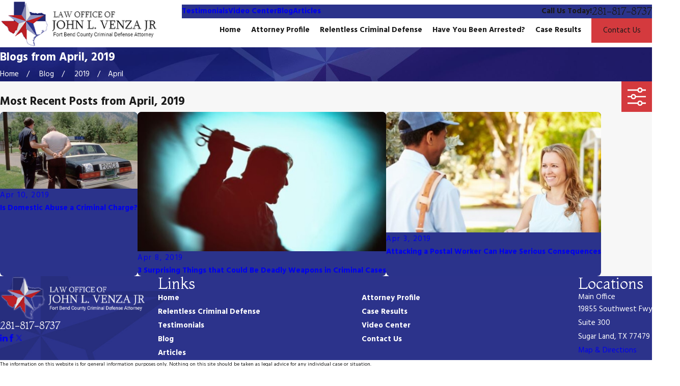

--- FILE ---
content_type: image/svg+xml; charset=utf-8
request_url: https://www.venzalaw.com/cms/svg/site/quotz7yntlq.24.2601151641151.svg
body_size: 5987
content:
<?xml version="1.0" encoding="UTF-8" standalone="no"?>
<svg xmlns="http://www.w3.org/2000/svg" viewBox="0 0 24 24">
<style>
	g path { stroke: none; }
	g.root { display: none; }
	g.root:target { display: inline; }
	g line { stroke: black; }
	g circle { stroke: black; }
	g polyline { stroke: black; }
</style>
<g class="root" id="arrow_down" data-name="arrow down">
	<path d="M13.006 18.316l10.823-10.823a1.217 1.217 0 0 0-1.668-1.668l-10.006 10.006l-10.006-10.006A1.234 1.234 5.402 0 0 0.399 5.642a1.201 1.201 0 0 0-0.117 1.668A0.384 0.384 5.402 0 0 0.399 7.476L11.289 18.316a1.234 1.234 0 0 0 1.668 0Z" />
</g>
<g class="root" id="arrow_left" data-name="arrow-left">
	<path d="M4.82 12.12c0 0.24 0.24 0.48 0.36 0.72L16.69 23.52c0.24 0.36 0.6 0.48 0.96 0.48 0.48 0 0.84-0.12 1.08-0.36 0.48-0.36 0.6-1.2 0.24-1.68 0-0.12-0.12-0.12-0.24-0.24L8.18 12L18.74 2.16c0.48-0.36 0.6-1.2 0.24-1.68 0-0.12-0.12-0.12-0.24-0.24-0.24-0.12-0.6-0.24-1.08-0.24-0.36 0-0.72 0.12-0.96 0.48L5.18 11.16c-0.24 0.24-0.36 0.6-0.36 0.96h0Z" />
</g>
<g class="root" id="arrow_right" data-name="arrow-right">
	<path id="np_arrow_2284437_000000" class="st0" d="M19.184 11.88c0-0.24-0.24-0.48-0.36-0.72L7.305 0.48C7.065 0.12 6.704 0 6.344 0C5.865 0 5.504 0.12 5.264 0.36c-0.48 0.36-0.6 1.2-0.24 1.68c0 0.12 0.12 0.12 0.24 0.24L15.824 12l-10.56 9.84c-0.48 0.36-0.6 1.2-0.24 1.68c0 0.12 0.12 0.12 0.24 0.24C5.504 23.88 5.865 24 6.344 24c0.36 0 0.72-0.12 0.96-0.48l11.52-10.68C19.064 12.6 19.184 12.24 19.184 11.88L19.184 11.88z" />
</g>
<g class="root" id="blog_menu" data-name="blog menu">
	<path d="M16.285 0.001a3.434 3.434 0 0 0-3.304 2.571H0V4.286H12.981a3.409 3.409 0 0 0 6.609 0H24V2.572H19.59A3.434 3.434-1.715 0 0 16.285 0.001Zm0 1.714a1.714 1.714 0 1 1-1.714 1.714A1.702 1.702-1.715 0 1 16.285 1.715ZM7.714 8.572a3.434 3.434 0 0 0-3.304 2.571H0v1.714H4.41a3.409 3.409 0 0 0 6.609 0H24V11.143H11.018A3.434 3.434-1.715 0 0 7.714 8.572Zm0 1.714a1.714 1.714 0 1 1-1.714 1.714A1.702 1.702-1.715 0 1 7.714 10.286Zm8.571 6.857a3.434 3.434 0 0 0-3.304 2.571H0v1.714H12.981a3.409 3.409 0 0 0 6.609 0H24V19.715H19.59A3.434 3.434-1.715 0 0 16.285 17.143Zm0 1.714a1.714 1.714 0 1 1-1.714 1.714A1.702 1.702-1.715 0 1 16.285 18.858Z" />
</g>
<g class="root" id="box_flair" data-name="box_flair">
	<path d="M24 9.305l-9.228 0.081L12 0.586L9.229 9.386L0 9.305L7.495 14.667L4.586 23.414L12 17.948L19.414 23.414L16.505 14.667ZM18.4 22.029L12 13.2v4.081L5.6 22.029L12 13.2l-3.895 1.253l-6.476-4.614L12 13.2l-2.4-3.305L12 2.295v10.904l2.4-3.305l7.971-0.057L12 13.2l3.895 1.253Z" />
</g>
<g class="root" id="close" data-name="close">
	<path d="M1.285 0.002A1.498 1.498 0.012 0 0 0.012 1.5a1.498 1.498 0 0 0 0.434 0.884L10.019 11.986L0.447 21.604a1.408 1.408 0 0 0 0 1.992a1.393 1.393 0 0 0 1.962 0L11.996 14.009l9.572 9.587a1.498 1.498 0 0 0 2.007 0a1.408 1.408 0 0 0 0-1.992L14.034 11.986l9.587-9.587A1.423 1.423 0.012 0 0 21.614 0.437L11.996 10.009L2.454 0.437A1.588 1.588 0.012 0 0 1.285 0.002Z" />
</g>
<g class="root" id="fax" data-name="fax">
	<path d="M24 20.688v1.478a0.368 0.368 0 0 1-0.363 0.363H17.447a0.368 0.368 0 0 1-0.363-0.363V20.688l0.167-1.534s-1.59-1.032-5.243-1.032-5.243 1.032-5.243 1.032l0.167 1.534v1.451a0.368 0.368 0 0 1-0.363 0.363H0.348A0.368 0.368-1.953 0 1 0 22.139V20.661a6.674 6.674 0 0 1 1.534-4.1C3.361 15.333 7.852 14.273 11.993 14.273s8.647 1.088 10.487 2.287A6.904 6.904-1.953 0 1 24 20.688ZM21.169 14.691A0.82 0.82-1.953 0 1 20.361 13.883v-4.184H14.559a0.82 0.82 0 0 1-0.809-0.809V3.089H3.626V13.883a0.809 0.809 0 1 1-1.618 0V2.28a0.82 0.82 0 0 1 0.809-0.809H14.559a0.162 0.162 0 0 1 0.098 0.031a0.694 0.694 0 0 1 0.474 0.207L21.755 8.318a0.757 0.757 0 0 1 0.21 0.477a0.173 0.173 0 0 1 0.028 0.095V13.883A0.82 0.82-1.953 0 1 21.169 14.691ZM19.187 8.053L15.368 4.233V8.053Z" />
</g>
<g class="root" id="flair" data-name="flair">
	<rect x="0" y="11.28" width="24" height="0.48" />
	<rect x="1.2" y="9.59999999999999" width="0.48" height="4.8" />
</g>
<g class="root" id="icon1" data-name="icon1">
	<path d="M13.886 11.431H11.297a0.383 0.383 0 0 0-0.388 0.388V22.105a0.383 0.383 0 0 0 0.388 0.388h2.589a0.388 0.388 0 0 0 0.388-0.388V11.82a0.388 0.388 0 0 0-0.388-0.388Zm-0.388 10.29H11.686V12.203h1.812Zm-4.419-7.571H6.486a0.383 0.383 0 0 0-0.383 0.383V22.105a0.383 0.383 0 0 0 0.383 0.388h2.593a0.383 0.383 0 0 0 0.383-0.388V14.534A0.383 0.383-3.781 0 0 9.079 14.151Zm-0.388 7.571H6.874V14.922h1.817ZM4.267 16.753H1.679a0.388 0.388 0 0 0-0.388 0.388V22.105a0.388 0.388 0 0 0 0.388 0.388h2.589a0.383 0.383 0 0 0 0.388-0.388V17.14a0.383 0.383 0 0 0-0.388-0.388Zm-0.388 4.964H2.067v-4.193h1.812ZM1.405 15.075a0.397 0.397 0 0 1-0.365-0.261a0.388 0.388 0 0 1 0.239-0.491c3.796-1.321 7.201-3.166 10.141-5.483H10.391a0.388 0.388 0 1 1 0-0.771h2.074a0.383 0.383 0 0 1 0.297 0.14a0.397 0.397 0 0 1 0.081 0.325l-0.411 2.029a0.388 0.388 0 0 1-0.379 0.311h-0.076a0.383 0.383 0 0 1-0.302-0.455l0.185-0.938c-2.994 2.359-6.466 4.234-10.326 5.578a0.437 0.437 0 0 1-0.126 0.022ZM15.234 4.582c0.325 0.569 0.794 1.055 1.348 1.307a1.127 1.127 0 0 1-1.096 0.934a0.392 0.392 0 0 0-0.388 0.388v0.605a0.374 0.374 0 0 0 0.117 0.275a0.388 0.388 0 0 0 0.271 0.113h3.824a0.383 0.383 0 0 0 0.388-0.388V7.211a0.388 0.388 0 0 0-0.383-0.388a1.123 1.123 0 0 1-1.096-0.934c0.55-0.253 1.019-0.74 1.343-1.307C20.763 4.307 21.47 3.478 21.47 2.332V1.241a0.388 0.388 0 0 0-0.388-0.383H20.037V0.388a0.388 0.388 0 0 0-0.388-0.388H15.149a0.383 0.383 0 0 0-0.388 0.383V0.857H13.714a0.383 0.383 0 0 0-0.383 0.383V2.332c0 1.146 0.708 1.975 1.903 2.25Zm3.31 2.846H16.258a1.898 1.898 0 0 0 1.074-1.357h0.136a1.89 1.89 0 0 0 1.078 1.357ZM20.695 1.629V2.332c0 0.69-0.352 1.074-0.749 1.29a3.03 3.03 0 0 0 0.09-0.717V1.629ZM15.536 0.777h3.729V2.905c0 1.055-0.879 2.395-1.867 2.395s-1.862-1.339-1.862-2.395V0.777ZM14.103 1.629h0.658V2.905a3.03 3.03 0 0 0 0.09 0.717c-0.397-0.216-0.749-0.6-0.749-1.29V1.629ZM19.081 15.441V9.371a0.383 0.383 0 0 0-0.388-0.383H16.104a0.388 0.388 0 0 0-0.388 0.383V16.626A4.288 4.288-3.781 1 0 19.081 15.441Zm-2.589-5.682h1.817v5.682a4.243 4.243 0 0 0-1.817 0.591Zm2.201 13.464a3.517 3.517 0 1 1 3.517-3.513A3.522 3.522-3.781 0 1 18.693 23.223ZM21.168 17.862a0.942 0.942 0 0 0-0.681-0.284h-0.004a0.974 0.974 0 0 0-0.681 0.289l-1.619 1.637l-0.6-0.595a0.965 0.965 0 0 0-1.366 1.366L17.502 21.555a0.947 0.947 0 0 0 0.681 0.284a0.965 0.965 0 0 0 0.685-0.284c0.487-0.487 0.974-0.983 1.452-1.465l0.852-0.866a0.96 0.96 0 0 0-0.004-1.362Zm-0.545 0.816l-0.857 0.866c-0.473 0.483-0.96 0.978-1.447 1.465a0.198 0.198 0 0 1-0.271 0l-1.281-1.285a0.189 0.189 0 0 1 0-0.271a0.189 0.189 0 0 1 0.136-0.054a0.198 0.198 0 0 1 0.136 0.054L17.908 20.329a0.388 0.388 0 0 0 0.275 0.113h0a0.392 0.392 0 0 0 0.275-0.117l1.894-1.916a0.212 0.212 0 0 1 0.136-0.054a0.203 0.203 0 0 1 0.136 0.054a0.189 0.189 0 0 1 0 0.271Z" />
</g>
<g class="root" id="icon2" data-name="icon2">
	<path d="M21.528 2.72a0.544 0.544 0 0 0-0.48-0.073C16.732 4.031 13.319 1.093 12.377 0.155a0.531 0.531 0 0 0-0.749 0C10.677 1.093 7.264 4.031 2.956 2.647a0.552 0.552 0 0 0-0.484 0.073a0.544 0.544 0 0 0-0.214 0.437V13.897A6.856 6.856-2.987 0 0 3.222 17.447A14.302 14.302-2.987 0 0 11.859 23.981a0.514 0.514 0 0 0 0.278 0A14.465 14.465-2.987 0 0 20.783 17.447a6.851 6.851 0 0 0 0.959-3.55V3.157a0.544 0.544 0 0 0-0.214-0.437Zm-0.852 11.176a5.832 5.832 0 0 1-0.809 2.998a13.399 13.399 0 0 1-7.871 5.995a13.228 13.228 0 0 1-7.866-5.995a5.708 5.708 0 0 1-0.805-2.998V3.864C7.418 4.823 10.66 2.476 12 1.277c1.34 1.199 4.586 3.546 8.68 2.586Z" />
	<path d="M12.317 2.904a0.535 0.535 0 0 0-0.638 0a10.363 10.363 0 0 1-6.119 2.163h-0.394a0.531 0.531 0 0 0-0.398 0.146a0.561 0.561 0 0 0-0.163 0.377V13.55a4.655 4.655 0 0 0 0.651 2.402A11.763 11.763-2.987 0 0 11.846 21.159a0.527 0.527 0 0 0 0.325 0A11.763 11.763-2.987 0 0 18.745 15.952a4.693 4.693 0 0 0 0.647-2.402V5.594a0.54 0.54 0 0 0-0.167-0.373a0.531 0.531 0 0 0-0.373-0.146h-0.403A10.41 10.41-2.987 0 1 12.317 2.904Zm5.995 10.646a3.554 3.554 0 0 1-0.492 1.85A10.688 10.688-2.987 0 1 12 20.084A10.727 10.727-2.987 0 1 6.168 15.395a3.529 3.529 0 0 1-0.492-1.846V6.137A11.326 11.326-2.987 0 0 12 3.996a11.326 11.326 0 0 0 6.325 2.141Z" />
</g>
<g class="root" id="icon3" data-name="icon3">
	<path d="M22.816 9.162a0.497 0.497 0 0 0 0.348-0.145a0.489 0.489 0 0 0 0.145-0.348V6.301a0.497 0.497 0 0 0-0.299-0.462L12.196 1.204a0.493 0.493 0 0 0-0.387 0L0.995 5.839a0.497 0.497 0 0 0-0.299 0.453v2.368a0.489 0.489 0 0 0 0.145 0.348a0.497 0.497 0 0 0 0.348 0.145h1.065V20.38H0.986v0.986H22.768V20.38H21.751V9.162ZM1.681 6.627L12.002 2.195L22.323 6.631v1.549h-20.642Zm7.83 2.535V20.38H6.747V9.162Zm0.986 0h2.764V20.38H10.497Zm3.75 0h2.768V20.38H14.247Zm-11.008 0h2.522V20.38H3.239ZM20.765 20.38H18.001V9.162h2.764Z" />
	<path d="M12.002 3.502a1.743 1.743 0 1 0 1.237 0.511A1.765 1.765-3.402 0 0 12.002 3.502Zm0 2.509a0.757 0.757 0 0 1-0.761-0.761A0.761 0.761-3.402 1 1 12.002 6.01Z" />
	<path d="M0 21.85H24v0.986H0Z" />
</g>
<g class="root" id="icon4" data-name="icon4">
	<path d="M23.143 2.411H21.203V0.894a0.832 0.832 0 0 0-0.828-0.828H15.234A0.832 0.832-4.661 0 0 14.411 0.894V2.411H9.536V0.894a0.832 0.832 0 0 0-0.828-0.828H3.543a0.832 0.832 0 0 0-0.828 0.828V2.411H0.827A0.828 0.828-4.661 0 0 0 3.239V23.106a0.832 0.832 0 0 0 0.828 0.828H23.172a0.832 0.832 0 0 0 0.828-0.828V3.239c-0.029-0.457-0.4-0.828-0.856-0.828ZM16.033 1.693h3.543v3.301H16.033Zm-11.667 0h3.543v3.301H4.366Zm17.979 20.614H1.626V6.835H22.344Z" />
	<path d="M9.27 17.408l0.452 0.423l0.718 0.694l0.029 0.029L17.151 11.548l-1.199-1.146L10.44 16.209l-2.131-2.107l-1.17 1.175l2.155 2.131Z" />
</g>
<g class="root" id="menu" data-name="menu">
	<path d="M0 2.634v2.927H24v-2.927Zm0 7.902v2.927H24V10.537Zm0 7.902v2.927H24v-2.927Z" />
</g>
<g class="root" id="phone" data-name="phone">
	<path d="M6.407 0.948L8.464 5.07a1.715 1.715 0 0 1-0.322 1.98c-0.56 0.56-1.208 1.208-1.664 1.673a1.709 1.709 0 0 0-0.295 2.01l0.013 0.023a20.558 20.558 0 0 0 3.12 3.952a20.6 20.6 0 0 0 3.926 3.108l0.026 0.016a1.713 1.713 0 0 0 2.014-0.304l1.667-1.667a1.715 1.715 0 0 1 1.98-0.322l4.121 2.06a1.715 1.715 0 0 1 0.948 1.533V22.282A1.712 1.712-7.494 0 1 21.83 23.938a32.41 32.41 0 0 1-13.996-7.764A32.422 32.422-7.494 0 1 0.065 2.173A1.712 1.712-7.494 0 1 1.722 0h3.152a1.715 1.715 0 0 1 1.533 0.948Z" />
</g>
<g class="root" id="play" data-name="play">
	<path d="M22.727 13.882L3.271 23.768a2.24 2.24 0 0 1-3.018-1.052A2.187 2.187 0.011 0 1 0.011 21.77V2.209A2.177 2.177 0.011 0 1 1.062 0.316A2.65 2.65 0.011 0 1 2.219 0A3.155 3.155 0.011 0 1 3.166 0.21L22.727 9.886a2.314 2.314 0 0 1 1.262 1.998A2.398 2.398 0.011 0 1 22.727 13.882Z" />
</g>
<g class="root" id="plus" data-name="plus">
	<path d="M0.215 11.264c-0.323 0.44-0.279 1.056 0.117 1.437 0.198 0.154 0.432 0.235 0.682 0.235l9.94 0.015l0.022 9.947c0 0.572 0.462 1.034 1.034 1.034h0c0.557 0 1.012-0.454 1.019-1.019V12.971H22.959c0.564-0.022 1.012-0.469 1.041-1.034 0-0.572-0.462-1.034-1.034-1.034h0l-9.932-0.037V0.928c-0.103-0.564-0.645-0.946-1.209-0.843-0.44 0.081-0.777 0.425-0.843 0.865l-0.022 9.947l-9.91-0.015c-0.315 0.007-0.616 0.147-0.828 0.381Z" />
</g>
<g class="root" id="scroll_left" data-name="scroll-left">
	<path d="M10.561 12.014L19.275 2.932L16.217 0L4.725 12.014l11.492 11.986l3.058-2.932L10.561 12.014Z" />
</g>
<g class="root" id="scroll_right" data-name="scroll-right">
	<path d="M13.436 11.985l-8.71 9.081l3.058 2.934l11.49-12.015l-11.49-11.985l-3.058 2.934Z" />
</g>
<g class="root" id="search" data-name="search">
	<path d="M2.771 8.945a6.153 6.153 0 1 1 1.802 4.376A5.954 5.954-858.836 0 1 2.771 8.945Zm13.317 6.177l-0.384-0.384a8.546 8.546 0 0 0 2.124-5.792a8.69 8.69 0 0 0-2.574-6.338a8.524 8.524 0 0 0-6.306-2.606a8.9 8.9 0 0 0-8.947 8.945a8.521 8.521 0 0 0 2.607 6.306a8.681 8.681 0 0 0 6.338 2.574a8.546 8.546 0 0 0 5.792-2.123l0.384 0.384v1.094l6.818 6.818l2.06-2.06l-6.818-6.818Z" />
</g>
<g class="root" id="side_nav_arrow" data-name="side-nav-arrow">
	<path d="M12.013 13.438L2.928 4.721L0 7.78L12.013 19.279L24 7.78L21.059 4.721l-9.046 8.716Z" />
</g>
<g class="root" id="star" data-name="star">
	<polygon points="12 18.1 19.4 23.5 16.6 14.7 24 9.5 15 9.5 12 0.5 9 9.5 0 9.5 7.4 14.7 4.6 23.5" xmlns="http://www.w3.org/2000/svg" />
</g>
<g class="root" id="starr" data-name="starr">
	<path class="cls-1" d="M14.195 9.416l-2.195-6.971l-2.195 6.971l-7.31-0.064l5.937 4.247l-2.304 6.929l5.872-4.329l5.872 4.329l-2.304-6.929l5.937-4.247l-7.31 0.064ZM15.085 13.429l1.984 6.001l-5.07-6.994v3.233l-5.07 3.761l5.07-6.994l-3.085 0.993l-5.129-3.655l8.215 2.662l-1.901-2.618l1.901-6.02v8.637l1.901-2.618l6.314-0.045l-8.215 2.664l3.085 0.993ZM12 0C5.383 0 0 5.383 0 12s5.383 12 12 12 12-5.383 12-12S18.617 0 12 0ZM12 23.828C5.477 23.828 0.171 18.522 0.171 12S5.477 0.171 12 0.171s11.829 5.307 11.829 11.829-5.307 11.829-11.829 11.829Z" />
</g>
</svg>